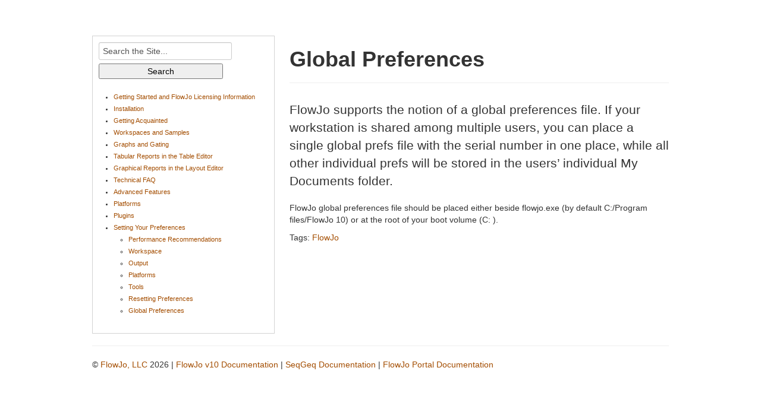

--- FILE ---
content_type: text/css
request_url: https://docs.flowjo.com/wp-content/themes/new-docs-v1/style.css?ver=1.0
body_size: 3478
content:
/*
Theme Name: New Docs
Theme URI: http://docs.flowjo.com/
Description: Designed to be extensable, upgradable, and for the flowjo workflow.
Version: 1.0
Author: Seth Duncan
Author URI: http://docs.flowjo.com
*/

/* For modern browsers */
.clearfix:before,
.clearfix:after {
    content:"";
    display:table;
}

.clearfix:after {
    clear:both;
}

/* For IE 6/7 (trigger hasLayout) */
.clearfix {
    zoom:1;
}

/* wp-specific classes */
.wp-caption{
	
}

.wp-caption-text{
	
}

.sticky{
	
}

.gallery-caption{
	
}

/* layout */

body{
	padding-top: 0;
}

a {
    color: #A34D00;
    text-decoration: none;
}

/* Admin Top Navigation fixes */

body.admin-bar .navbar-fixed-top{ 
	top: 28px; 
}

.navbar-inner {
    background-color: #FAFAFAFA;
    background: rgb(152,152,152); /* Old browsers */
	/* IE9 SVG, needs conditional override of 'filter' to 'none' */
	background: url([data-uri]);
	background: -moz-linear-gradient(top,  rgba(152,152,152,1) 0%, rgba(64,64,64,1) 100%); /* FF3.6+ */
	background: -webkit-gradient(linear, left top, left bottom, color-stop(0%,rgba(152,152,152,1)), color-stop(100%,rgba(64,64,64,1))); /* Chrome,Safari4+ */
	background: -webkit-linear-gradient(top,  rgba(152,152,152,1) 0%,rgba(64,64,64,1) 100%); /* Chrome10+,Safari5.1+ */
	background: -o-linear-gradient(top,  rgba(152,152,152,1) 0%,rgba(64,64,64,1) 100%); /* Opera 11.10+ */
	background: -ms-linear-gradient(top,  rgba(152,152,152,1) 0%,rgba(64,64,64,1) 100%); /* IE10+ */
	background: linear-gradient(to bottom,  rgba(152,152,152,1) 0%,rgba(64,64,64,1) 100%); /* W3C */
	filter: progid:DXImageTransform.Microsoft.gradient( startColorstr='#989898', endColorstr='#404040',GradientType=0 ); /* IE6-8 */	
}
.navbar .brand-main {
	background-image: url(images/logo.png);
	background-size: contain;
	background-repeat: no-repeat;
	margin-top: 5px;
	margin-bottom: 5px;
	padding: 16px 58px;
	color: #CCC !important;
	letter-spacing: 1px !important;
	text-shadow: 0 1px 5px rgba(0, 0, 0, 0.78), 0 2px 4px rgba(0, 0, 0, 0.78);
	font-weight: bold !important;
}

.navbar .brand-flowjo {
	background-image: url(images/flowjo.png);
	background-size: contain;
	background-repeat: no-repeat;
	margin-top: 5px;
	margin-bottom: 5px;
	padding: 16px 58px;
	color: #CCC !important;
	letter-spacing: 1px !important;
	text-shadow: 0 1px 5px rgba(0, 0, 0, 0.78), 0 2px 4px rgba(0, 0, 0, 0.78);
	font-weight: bold !important;
}

.navbar .brand-seqgeq {
	background-image: url(images/seqgeq.png);
	background-size: contain;
	background-repeat: no-repeat;
	margin-top: 5px;
	margin-bottom: 5px;
	padding: 16px 58px;
	color: #CCC !important;
	letter-spacing: 1px !important;
	text-shadow: 0 1px 5px rgba(0, 0, 0, 0.78), 0 2px 4px rgba(0, 0, 0, 0.78);
	font-weight: bold !important;
}

.navbar .brand-portal {
	background-image: url(images/portal.png);
	background-size: contain;
	background-repeat: no-repeat;
	margin-top: 5px;
	margin-bottom: 5px;
	padding: 16px 58px;
	color: #CCC !important;
	letter-spacing: 1px !important;
	text-shadow: 0 1px 5px rgba(0, 0, 0, 0.78), 0 2px 4px rgba(0, 0, 0, 0.78);
	font-weight: bold !important;
}

.navbar .brand-envoy {
	background-image: url(images/envoy.png);
	background-size: contain;
	background-repeat: no-repeat;
	margin-top: 5px;
	margin-bottom: 5px;
	padding: 16px 58px;
	color: #CCC !important;
	letter-spacing: 1px !important;
	text-shadow: 0 1px 5px rgba(0, 0, 0, 0.78), 0 2px 4px rgba(0, 0, 0, 0.78);
	font-weight: bold !important;
}

.btn-primary {
  background-color: hsl(33, 100%, 48%) !important;
  background-repeat: repeat-x;
  filter: progid:DXImageTransform.Microsoft.gradient(startColorstr="#ffa73d", endColorstr="#f48600");
  background-image: -khtml-gradient(linear, left top, left bottom, from(#ffa73d), to(#f48600));
  background-image: -moz-linear-gradient(top, #ffa73d, #f48600);
  background-image: -ms-linear-gradient(top, #ffa73d, #f48600);
  background-image: -webkit-gradient(linear, left top, left bottom, color-stop(0%, #ffa73d), color-stop(100%, #f48600));
  background-image: -webkit-linear-gradient(top, #ffa73d, #f48600);
  background-image: -o-linear-gradient(top, #ffa73d, #f48600);
  background-image: linear-gradient(#ffa73d, #f48600);
  border-color: #f48600 #f48600 hsl(33, 100%, 44.5%);
  color: #333 !important;
  text-shadow: 0 1px 1px rgba(255, 255, 255, 0.23);
  -webkit-font-smoothing: antialiased;
}

.nav-container{
	padding-left: 0;
	padding-right: 0;
}

#inner-header{
	width: 100%;
}

input, textarea, select, .uneditable-input {
	margin-bottom: 0;
}

.navbar-form, .navbar-search {
	margin: 0 0 9px;
}

.navbar-search{
	padding-left: 0;
}

.well {
    box-shadow: 0 1px 1px 0 rgba(0, 0, 0, 0.32) inset;
}

#s{
	width: 100px;
}

#content{
	padding: 0px 0 0;
}

.more-link{
	white-space: nowrap;
}

.footer-links{
	float: right;
	margin-bottom: 18px;
}

.footer-links .menu{
	list-style-type: none;
	margin-left: 0;
}

.footer-links .menu li{
	float: left;
	margin-left: 10px;
}

/* post styling */

#main p.meta{
	font-style: italic;
	color: #808080;
}

#main article{
	margin-bottom: 18px;
	border-bottom: 1px solid #eeeeee;
	padding: 0 0 9px;
}

.sidebar{
	margin-top: 18px !important;
}

#main article footer{
	border-top: none;
	margin-top: 0;
	padding-top: 0;
	position: relative;
	min-height: 20px;
}

#main article footer a.edit-post{
	position: absolute;
	right: 0;
	top: 0;
	display: none;
}

.post:hover a.edit-post{
	display: inline;
}

p.tags{
	line-height: 20px;
}

div[id*='attachment_']{
	max-width: 100%;
	height: 100%;
}

#credit320{
	background: url('images/treestar_mini.png') no-repeat left top transparent;
	padding-left: 20px;
}

#main .hero-unit img{
	margin-bottom: 1em;
}

#main article img{
	height: auto;
	max-width: 100%;
}

img.alignleft{
	margin-right: 10px;
	float: left;
}

img.alignright{
	margin-left: 10px;
	float: right;
}

img.aligncenter{
	display: block;
	margin: 0 auto;
}

.post header img{
	margin-bottom: 18px;
}

.archive #main .post h3{
	line-height: 24px;
	margin-bottom: 10px;
}

video {
	max-width: 100%;
	height: auto;
}

.video-container {
	position: relative;
	padding-bottom: 56.25%;
	padding-top: 30px;
	height: 0;
	overflow: hidden;
}

.video-container iframe,  
.video-container object,  
.video-container embed {
	position: absolute;
	top: 0;
	left: 0;
	width: 100%;
	height: 100%;
}

.video-wrapper {
	width: 630px;
	max-width: 100%;
	margin-bottom: 18px;
}

/* page styling */

#featured-carousel .item{
	width: 970px;
	height: 600px;
}

.carousel-caption p{
	display: none;
}

.page-template-page-homepage-php #main article{
	border-bottom: none;
}

.page-template-page-homepage-php .hero-unit,
.blog .hero-unit{
	padding: 1em;
}

.hero-unit h1 {
	font-size: 3em;
}

/* comments */



#comments{
	line-height: 24px;
	margin-bottom: 18px;
}

ol.commentlist,
ol.commentlist ul.children{
	list-style-type: none;
	margin-left: 0;
}

.comment .vcard div{
	margin-top: 8px;
	padding: 0 10px;
}

ol.commentlist time{
	font-size: .8em;
	color: #eeeeee;
}

ol.commentlist div.comment-author{
	position: relative;
}

ol.commentlist a.comment-edit-link{
	color: #ffffff;
	text-decoration: none;
	padding-left: 5px;
}

ol.commentlist span.edit-comment{
	position: absolute;
	right: 0;
	top: 8px;
}

ol.commentlist li.bypostauthor{
	background-color: #dddddd;
}

ol.commentlist ul.children li{
	background-color: #cccccc;
}

ol.commentlist ul.children li ul.children li{
	background-color: #bbbbbb;
}

ol.commentlist ul.children li ul.children li ul.children li{
	background-color: #aaaaaa;
}

ol.commentlist article{
	border-bottom: none !important;
}

a.comment-reply-link{
	position: absolute;
	right: 0;
	bottom: 0;
}

#comment-nav ul{
	list-style-type: none;
	margin: 0;
}

#comment-form-elements{
	list-style-type: none;
	margin: 0;
}

.comment .vcard .avatar{
	padding-right: 0;
}

.comment .vcard .comment-text{
	margin-left: 0;
}

img.avatar{
	border-top: 1px solid #ddd;
	border-bottom: 1px solid #dedede;
	border-right: 1px solid #dedede;
	border-left: 1px solid #ddd;
	
}

ol.commentlist li{
	padding-right: 10px;
	background-color: #F0F0F0;
}

#pings{
	margin-bottom: 9px;
}

ol.pinglist{
	list-style-type: none;
	margin: 0 0 9px 0;
}

#comment{
	width: 270px;
}

ol.commentlist #respond{
	padding: 5px 10px;
}

/* specific post-type styles */

/* image attachment */

.attachment #main .post_content img{
	max-width: 100%;
}

.ie8 #main .media-grid img{
	max-height: none !important;
	max-width: none !important;
}

.attachment-img{
	margin-bottom: 18px;
}

.metadata p.alert-message{
	margin-right: 0;
	margin-bottom: 18px;
}

#gallery-nav{
	list-style-type: none;
	margin-left: 0;
}

li.next a, li.previous a{
	position: relative;
}

li.next a:hover:before{
	content: "\2190";
	position: absolute;
	display: block;
	top: 42%;
	left: 0;
	background-color: #BFBFBF;
	color: #444;
	width: 20px;
	height: 20px;
	padding-left: 5px;
	text-decoration: none;
	box-shadow: 0 1px 4px rgba(0, 105, 214, 0.25);
}

li.previous a:hover:before{
	content: "\2192";
	position: absolute;
	display: block;
	top: 42%;
	right: 0;
	background-color: #BFBFBF;
	color: #444;
	width: 20px;
	height: 20px;
	padding-left: 5px;
	text-decoration: none;
	box-shadow: 0 1px 4px rgba(0, 105, 214, 0.25);
}


/* widget styles */

.widget{
	margin-bottom: 18px;
}

.widgettitle{
	margin-bottom: 9px;
}

#tag-cloud{
	margin-bottom: 18px;
	line-height: 160%;
}

/* for some reason the bs version currently available for download doesn't have this style */
.label{
	text-transform: uppercase;
}

/* override standard link hover for the tag cloud widget */
#tag-cloud a:hover,
.tags a:hover{
	color: #ffffff;
	text-decoration: none;
}

#tag-cloud a{
	white-space: pre;
	text-transform: uppercase;
}

/* change default form padding for search */

.widget_search form{
	padding-left: 0;
}

.widget_search input{
	width: 121px;
}

/* calendar widget */

#calendar_wrap{
	border: 1px solid #ddd;
	-webkit-border-radius: 3px;
	-moz-border-radius: 3px;
	border-radius: 3px;
	padding: 5px;
}

#wp-calendar{
	width: 100%;
	
}

#wp-calendar caption{
	font-weight: bold;
	padding: 8px;
}

#wp-calendar tr{
	border-top: 1px solid #ddd;
	border-bottom: 1px solid #ddd;
}

#wp-calendar tr:last-child{
	border-bottom: none;
}

#wp-calendar td{
	text-align: center;
	padding: 8px 0;
}

blockquote.pull-left{
	padding-right: 15px;
}

@media only screen and (min-width: 768px) {
	.carousel-caption p{
		display: block;
	}
}

@media only screen and (min-width: 980px) {
	body{
		padding-top: 60px;
	}
	
	.container-fluid{
		max-width: 970px;
		margin: 0 auto;
		padding-left: 20px;
		padding-right: 20px;
	}
	
	#inner-footer{
		padding: 0;
	}
	
	#content{
		padding-left: 0;
		padding-right: 0;
	}
	
	.topbar-inner{
		padding: 0;
	}
	
	.topbar form.pull-right {
		float: right;
	}
	
	.navbar-form, .navbar-search {
		margin-top: 6px;
		margin-bottom: 0;
	}
	
	.navbar-search{
		padding-left: 0;
	}
	
	.sidebar{
		margin-top: 0 !important;
	}
	
	.widget_search input{
		width: 230px;
	}
	
	.blog .hero-unit{
		margin-top: 10px;
	}
	
	.page-template-page-homepage-php .hero-unit,
	.blog .hero-unit{
		padding: 60px;
	}
	
	.hero-unit h1 {
		font-size: 60px;
	}
	
	/* hide edit comment button and show on hover on desktop version */
	.edit-comment{
		display: none;
	}
	
	.vcard:hover .edit-comment{
		display: inline-block;
	}
	
	#s{
		width: 210px;
		margin-bottom: 6px;
	}
	
	.widget_search input{
		width: 209px;
	}
	
	.comment .vcard .comment-text{
		padding-left: 0;
		padding-right: 0;
	}
}





.fluid-sidebar.sidebar.span4 {
    border: 1px solid lightgrey;
    font-size: 11px;
    line-height: normal;
    padding: 10px;
    text-align: left;
}
